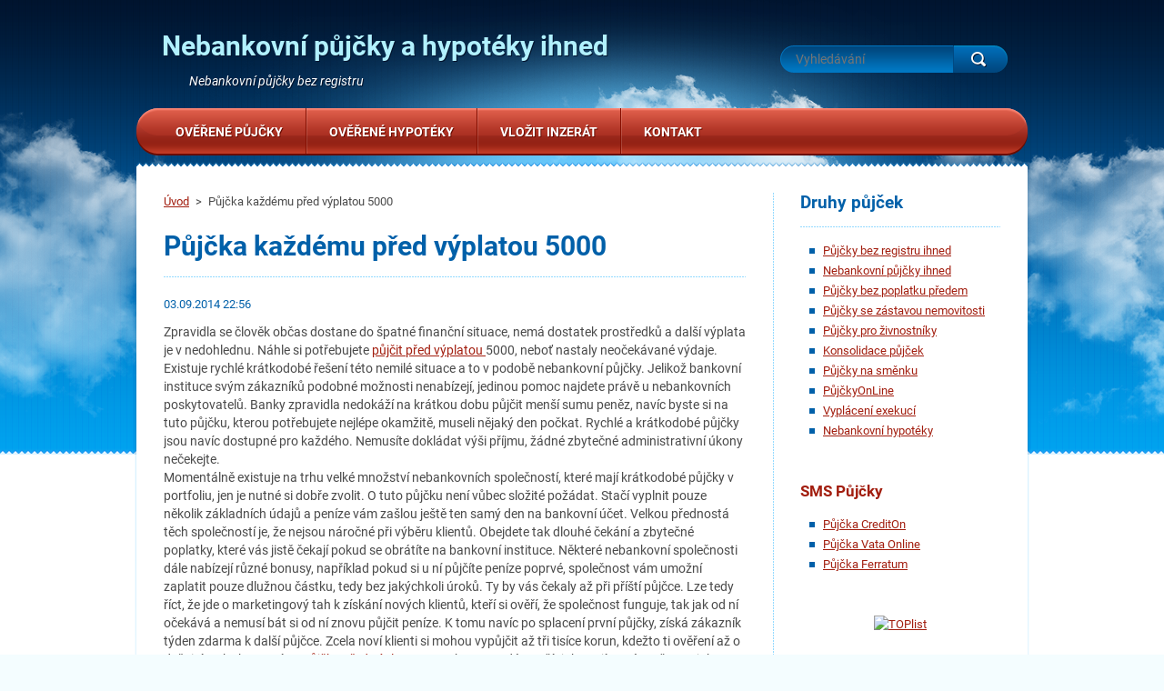

--- FILE ---
content_type: text/html; charset=UTF-8
request_url: http://www.inzerce-pujcka.cz/news/pujcka-kazdemu-pred-vyplatou-5000/
body_size: 10072
content:
<!DOCTYPE html>
<!--[if lt IE 7]> <html class="lt-ie10 lt-ie9 lt-ie8 lt-ie7" lang="cs"> <![endif]-->
<!--[if IE 7]>    <html class="lt-ie10 lt-ie9 lt-ie8" lang="cs"> <![endif]-->
<!--[if IE 8]>    <html class="lt-ie10 lt-ie9" lang="cs"> <![endif]-->
<!--[if IE 9]>    <html class="lt-ie10" lang="cs"> <![endif]-->
<!--[if gt IE 9]><!-->
<html lang="cs">
<!--<![endif]-->
    <head>
        <base href="http://www.inzerce-pujcka.cz/">
  <meta charset="utf-8">
  <meta name="description" content="Zpravidla se člověk občas dostane do špatné finanční situace, nemá dostatek prostředků a další výplata je v nedohlednu. Náhle si potřebujete půjčit před výplatou 5000, neboť nastaly neočekávané výdaje. Existuje rychlé krátkodobé řešení této nemilé situace a to v podobě nebankovní půjčky. Jelikož bankovní instituce svým zákazníků podobné možnosti nenabízejí, jedinou pomoc najdete právě u nebankovních poskytovatelů. Banky zpravidla nedokáží na krátkou dobu půjčit menší sumu peněz, navíc byste si na tuto půjčku, kterou potřebujete nejlépe okamžitě, museli nějaký den počkat.Půjčka každému před výplatou 5000.
">
  <meta name="keywords" content="Půjčka každému, před výplatou 5000">
  <meta name="generator" content="Webnode">
  <meta name="apple-mobile-web-app-capable" content="yes">
  <meta name="apple-mobile-web-app-status-bar-style" content="black">
  <meta name="format-detection" content="telephone=no">
    <meta name="google-site-verification" content="aqKh4vHst_gVe9cdsYgkdhX7vpuHHnigtIu8Ls1Kq8w">
  <link rel="icon" type="image/svg+xml" href="/favicon.svg" sizes="any">  <link rel="icon" type="image/svg+xml" href="/favicon16.svg" sizes="16x16">  <link rel="icon" href="/favicon.ico">  <link rel="stylesheet" href="http://www.inzerce-pujcka.cz/wysiwyg/system.style.css">
<link rel="canonical" href="http://www.inzerce-pujcka.cz/news/pujcka-kazdemu-pred-vyplatou-5000/">
<script type="text/javascript">(function(i,s,o,g,r,a,m){i['GoogleAnalyticsObject']=r;i[r]=i[r]||function(){
			(i[r].q=i[r].q||[]).push(arguments)},i[r].l=1*new Date();a=s.createElement(o),
			m=s.getElementsByTagName(o)[0];a.async=1;a.src=g;m.parentNode.insertBefore(a,m)
			})(window,document,'script','//www.google-analytics.com/analytics.js','ga');ga('create', 'UA-797705-6', 'auto',{"name":"wnd_header"});ga('wnd_header.set', 'dimension1', 'W1');ga('wnd_header.set', 'anonymizeIp', true);ga('wnd_header.send', 'pageview');var _gaq = _gaq || [];
				  (function() {
					var ga = document.createElement('script'); ga.type = 'text/javascript'; ga.async = true;
					ga.src = ('https:' == location.protocol ? 'https://ssl' : 'http://www') + '.google-analytics.com/ga.js';
					var s = document.getElementsByTagName('script')[0]; s.parentNode.insertBefore(ga, s);
				  })(); _gaq.push(['_setAccount', 'UA-42790196-2']);_gaq.push(['_trackPageview']);_gaq.push(['_gat._anonymizeIp']);var pageTrackerAllTrackEvent=function(category,action,opt_label,opt_value){ga('send', 'event', category, action, opt_label, opt_value)};</script>
  <link rel="alternate" type="application/rss+xml" href="http://inzerce-pujcka.cz/rss/all.xml" title="Všechny články">
<!--[if lte IE 9]><style type="text/css">.cke_skin_webnode iframe {vertical-align: baseline !important;}</style><![endif]-->
        <meta http-equiv="X-UA-Compatible" content="IE=edge" />
        <title>Půjčka každému před výplatou 5000</title>
        <meta name="viewport" content="width=1000" />
        <link rel="stylesheet" href="https://d11bh4d8fhuq47.cloudfront.net/_system/skins/v3/50001123/css/style.css" />
    
				<script type="text/javascript">
				/* <![CDATA[ */
					
					if (typeof(RS_CFG) == 'undefined') RS_CFG = new Array();
					RS_CFG['staticServers'] = new Array('https://d11bh4d8fhuq47.cloudfront.net/');
					RS_CFG['skinServers'] = new Array('https://d11bh4d8fhuq47.cloudfront.net/');
					RS_CFG['filesPath'] = 'http://www.inzerce-pujcka.cz/_files/';
					RS_CFG['filesAWSS3Path'] = 'https://00124744fc.cbaul-cdnwnd.com/8422318da08d36da6a72c42080a39a7a/';
					RS_CFG['lbClose'] = 'Zavřít';
					RS_CFG['skin'] = 'default';
					if (!RS_CFG['labels']) RS_CFG['labels'] = new Array();
					RS_CFG['systemName'] = 'Webnode';
						
					RS_CFG['responsiveLayout'] = 0;
					RS_CFG['mobileDevice'] = 0;
					RS_CFG['labels']['copyPasteSource'] = 'Více zde:';
					
				/* ]]> */
				</script><style type="text/css">/* <![CDATA[ */#bg2c31k9g {position: absolute;font-size: 13px !important;font-family: "Arial", helvetica, sans-serif !important;white-space: nowrap;z-index: 2147483647;-webkit-user-select: none;-khtml-user-select: none;-moz-user-select: none;-o-user-select: none;user-select: none;}#gma1578g21a {position: relative;top: -14px;}* html #gma1578g21a { top: -11px; }#gma1578g21a a { text-decoration: none !important; }#gma1578g21a a:hover { text-decoration: underline !important; }#jr259g04119jf {z-index: 2147483647;display: inline-block !important;font-size: 16px;padding: 7px 59px 9px 59px;background: transparent url(https://d11bh4d8fhuq47.cloudfront.net/img/footer/footerButtonWebnodeHover.png?ph=00124744fc) top left no-repeat;height: 18px;cursor: pointer;}* html #jr259g04119jf { height: 36px; }#jr259g04119jf:hover { background: url(https://d11bh4d8fhuq47.cloudfront.net/img/footer/footerButtonWebnode.png?ph=00124744fc) top left no-repeat; }#b0336cbhl93 { display: none; }#hunbnnke {z-index: 3000;text-align: left !important;position: absolute;height: 88px;font-size: 13px !important;color: #ffffff !important;font-family: "Arial", helvetica, sans-serif !important;overflow: hidden;cursor: pointer;}#hunbnnke a {color: #ffffff !important;}#blj1r12sq41 {color: #36322D !important;text-decoration: none !important;font-weight: bold !important;float: right;height: 31px;position: absolute;top: 19px;right: 15px;cursor: pointer;}#g50817014 { float: right; padding-right: 27px; display: block; line-height: 31px; height: 31px; background: url(https://d11bh4d8fhuq47.cloudfront.net/img/footer/footerButton.png?ph=00124744fc) top right no-repeat; white-space: nowrap; }#aie50h582eeh { position: relative; left: 1px; float: left; display: block; width: 15px; height: 31px; background: url(https://d11bh4d8fhuq47.cloudfront.net/img/footer/footerButton.png?ph=00124744fc) top left no-repeat; }#blj1r12sq41:hover { color: #36322D !important; text-decoration: none !important; }#blj1r12sq41:hover #g50817014 { background: url(https://d11bh4d8fhuq47.cloudfront.net/img/footer/footerButtonHover.png?ph=00124744fc) top right no-repeat; }#blj1r12sq41:hover #aie50h582eeh { background: url(https://d11bh4d8fhuq47.cloudfront.net/img/footer/footerButtonHover.png?ph=00124744fc) top left no-repeat; }#i7a917c1 {padding-right: 11px;padding-right: 11px;float: right;height: 60px;padding-top: 18px;background: url(https://d11bh4d8fhuq47.cloudfront.net/img/footer/footerBubble.png?ph=00124744fc) top right no-repeat;}#dnhan7a1d9 {float: left;width: 18px;height: 78px;background: url(https://d11bh4d8fhuq47.cloudfront.net/img/footer/footerBubble.png?ph=00124744fc) top left no-repeat;}* html #jr259g04119jf { filter: progid:DXImageTransform.Microsoft.AlphaImageLoader(src='https://d11bh4d8fhuq47.cloudfront.net/img/footer/footerButtonWebnode.png?ph=00124744fc'); background: transparent; }* html #jr259g04119jf:hover { filter: progid:DXImageTransform.Microsoft.AlphaImageLoader(src='https://d11bh4d8fhuq47.cloudfront.net/img/footer/footerButtonWebnodeHover.png?ph=00124744fc'); background: transparent; }* html #i7a917c1 { height: 78px; background-image: url(https://d11bh4d8fhuq47.cloudfront.net/img/footer/footerBubbleIE6.png?ph=00124744fc);  }* html #dnhan7a1d9 { background-image: url(https://d11bh4d8fhuq47.cloudfront.net/img/footer/footerBubbleIE6.png?ph=00124744fc);  }* html #g50817014 { background-image: url(https://d11bh4d8fhuq47.cloudfront.net/img/footer/footerButtonIE6.png?ph=00124744fc); }* html #aie50h582eeh { background-image: url(https://d11bh4d8fhuq47.cloudfront.net/img/footer/footerButtonIE6.png?ph=00124744fc); }* html #blj1r12sq41:hover #rbcGrSigTryButtonRight { background-image: url(https://d11bh4d8fhuq47.cloudfront.net/img/footer/footerButtonHoverIE6.png?ph=00124744fc);  }* html #blj1r12sq41:hover #rbcGrSigTryButtonLeft { background-image: url(https://d11bh4d8fhuq47.cloudfront.net/img/footer/footerButtonHoverIE6.png?ph=00124744fc);  }/* ]]> */</style><script type="text/javascript" src="https://d11bh4d8fhuq47.cloudfront.net/_system/client/js/compressed/frontend.package.1-3-108.js?ph=00124744fc"></script><style type="text/css"></style></head>
    <body>    <div id="siteBg"><div id="headBg">
        <div id="site">

            <!-- HEADER -->
            <div id="header">
                <div id="logoZone">
                    <div id="logo"><a href="home/" title="Přejít na úvodní stránku."><span id="rbcSystemIdentifierLogo">Nebankovní půjčky a hypotéky ihned</span></a></div>                    <div id="moto"><span id="rbcCompanySlogan" class="rbcNoStyleSpan">Nebankovní půjčky bez registru</span></div>
                </div>
            </div>
            <!-- /HEADER -->

            <div class="cleaner"><!-- / --></div>

            <!-- MAIN -->
            <div id="main">
                <div id="mainLine">
                    <div id="mainContent">
                        <!-- NAVIGATOR -->
                        <div id="pageNavigator" class="rbcContentBlock">            <div id="navizone">            <a class="navFirstPage" href="/home/">Úvod</a>        <span><span> &gt; </span></span>          <span id="navCurrentPage">Půjčka každému před výplatou 5000</span>                       </div>        <div class="cleaner"><!-- / --></div>            </div>                        <!-- /NAVIGATOR -->
                        <!-- CONTENT -->
                        <div class="content">
                            

    
		
        <div class="box">
            <h1>Půjčka každému před výplatou 5000</h1>
            <div class="articleDetail"> 
                <ins>03.09.2014 22:56</ins>    
              	Zpravidla se člověk občas dostane do špatné finanční situace, nemá dostatek prostředků a další výplata je v nedohlednu. Náhle si potřebujete <a href="http://www.pujcka-finance.cz/" target="_blank">půjčit před výplatou </a>5000, neboť nastaly neočekávané výdaje. Existuje rychlé krátkodobé řešení této nemilé situace a to v podobě nebankovní půjčky. Jelikož bankovní instituce svým zákazníků podobné možnosti nenabízejí, jedinou pomoc najdete právě u nebankovních poskytovatelů. Banky zpravidla nedokáží na krátkou dobu půjčit menší sumu peněz, navíc byste si na tuto půjčku, kterou potřebujete nejlépe okamžitě, museli nějaký den počkat. Rychlé a krátkodobé půjčky jsou navíc dostupné pro každého. Nemusíte dokládat výši příjmu, žádné zbytečné administrativní úkony nečekejte.<br>
 <div id="sklikReklama_50200"></div> <script type="text/javascript">     var sklikData = { elm: "sklikReklama_50200", zoneId: 50200, w: 468, h: 282 }; </script> <script type="text/javascript" src="http://c.imedia.cz/js/script.js"></script>
Momentálně existuje na trhu velké množství nebankovních společností, které mají krátkodobé půjčky v portfoliu, jen je nutné si dobře zvolit. O tuto půjčku není vůbec složité požádat. Stačí vyplnit pouze několik základních údajů a peníze vám zašlou ještě ten samý den na bankovní účet. Velkou přednostá těch společností je, že nejsou náročné při výběru klientů. Obejdete tak dlouhé čekání a zbytečné poplatky, které vás jistě čekají pokud se obrátíte na bankovní instituce. Některé nebankovní společnosti dále nabízejí různé bonusy, například pokud si u ní půjčíte peníze poprvé, společnost vám umožní zaplatit pouze dlužnou částku, tedy bez jakýchkoli úroků. Ty by vás čekaly až při příští půjčce. Lze tedy říct, že jde o marketingový tah k získání nových klientů, kteří si ověří, že společnost funguje, tak jak od ní očekává a nemusí bát si od ní znovu půjčit peníze. K tomu navíc po splacení první půjčky, získá zákazník týden zdarma k další půjčce. Zcela noví klienti si mohou vypůjčit až tři tisíce korun, kdežto ti ověření až o dvě tisícovky korun více. <a href="http://www.pujcka-finance.cz/" target="_blank">Půjčka před výplatou 5000</a> korun se dá použít jako zajímavá možnost, jak vyřešit nemilou finanční situaci před výplatou. Na tento způsob půjčky spoléhá každý měsíc dosti velké množství zákazníků, kteří zrovna nemají potřebnou zásobu peněz v šuplíku. Peníze vám jsou k dispozici až na dvacet osm dní a pokud navíc splatíte všechno včas, nemusíe mít obavy z nějakého problému a spokojení jistě budete jak vy, tak i nebankovní poskytovatel. S veškerými informacemi jsou seznámeni dopředu a tak byste neměli narazit na žádné skryté poplatky. Není potřeba zasílat žádný poplatek předem. Půjčené peníze dorazí na bankovní účet velmi rychle a ihned s nimi můžete disponovat.</p>
<p>&nbsp;</p>
<p lang="zxx" style="margin-bottom: 0cm;">&nbsp;</p>
      								      		
              	<div class="cleaner"><!-- / --></div>
            </div>
            
            <div class="social"><div class="rbcBookmarks"><div id="rbcBookmarks200000108"></div></div>
		<script type="text/javascript">
			/* <![CDATA[ */
			Event.observe(window, 'load', function(){
				var bookmarks = '<div style=\"float:left;\"><div style=\"float:left;\"><iframe src=\"//www.facebook.com/plugins/like.php?href=http://www.inzerce-pujcka.cz/news/pujcka-kazdemu-pred-vyplatou-5000/&amp;send=false&amp;layout=button_count&amp;width=155&amp;show_faces=false&amp;action=like&amp;colorscheme=light&amp;font&amp;height=21&amp;appId=397846014145828&amp;locale=cs_CZ\" scrolling=\"no\" frameborder=\"0\" style=\"border:none; overflow:hidden; width:155px; height:21px; position:relative; top:1px;\" allowtransparency=\"true\"></iframe></div><div style=\"float:left;\"><a href=\"https://twitter.com/share\" class=\"twitter-share-button\" data-count=\"horizontal\" data-via=\"webnode\" data-lang=\"en\">Tweet</a></div><script type=\"text/javascript\">(function() {var po = document.createElement(\'script\'); po.type = \'text/javascript\'; po.async = true;po.src = \'//platform.twitter.com/widgets.js\';var s = document.getElementsByTagName(\'script\')[0]; s.parentNode.insertBefore(po, s);})();'+'<'+'/scr'+'ipt></div> <div class=\"addthis_toolbox addthis_default_style\" style=\"float:left;\"><a class=\"addthis_counter addthis_pill_style\"></a></div> <script type=\"text/javascript\">(function() {var po = document.createElement(\'script\'); po.type = \'text/javascript\'; po.async = true;po.src = \'http://s7.addthis.com/js/250/addthis_widget.js#pubid=webnode\';var s = document.getElementsByTagName(\'script\')[0]; s.parentNode.insertBefore(po, s);})();'+'<'+'/scr'+'ipt><div style=\"clear:both;\"></div>';
				$('rbcBookmarks200000108').innerHTML = bookmarks;
				bookmarks.evalScripts();
			});
			/* ]]> */
		</script>
		</div>			
            <div class="back"><a href="archive/news/">Zpět</a></div>
        </div>
      
    	
		
        <div class="cleaner"><!-- / --></div>

                            </div>
                        <!-- /CONTENT -->
                        <div class="cleaner"><!-- / --></div>
                    </div>
                    <!-- SIDEBAR -->
                    <div id="sidebar">
                                                

        <div class="box wsw">

    <h2>Druhy půjček</h2>
<ul>
	<li><a href="pujcky-bez-registru-ihned/">Půjčky bez registru ihned</a></li>
	<li><a href="nebankovni-pujcky-ihned/">Nebankovní půjčky ihned</a></li>
	<li><a href="pujcky-bez-poplatku-predem/">Půjčky bez poplatku předem</a></li>
	<li><a href="pujcky-se-zastavou-nemovitosti/">Půjčky se zástavou nemovitosti</a></li>
	<li><a href="pujcky-pro-zivnostniky/">Půjčky pro živnostníky</a></li>
	<li><a href="konsolidace-pujcek/">Konsolidace půjček</a></li>
	<li><a href="pujcky-na-smenku/">Půjčky na směnku</a></li>
	<li><a href="pujcky-online/">PůjčkyOnLine</a></li>
	<li><a href="vyplaceni-exekuci/">Vyplácení exekucí</a></li>
	<li><a href="nebankovni-hypoteky/">Nebankovní hypotéky</a></li>
</ul>


            <div class="cleaner"><!-- / --></div>
        </div>      
        <div class="cleaner"><!-- / --></div>

    

        <div class="box wsw">

    <h3>SMS Půjčky</h3>
<ul class="level1">
	<li class="first"><a href="pujcka-crediton/"><span>Půjčka CreditOn</span> </a></li>
	<li><a href="overene-pujcky/pujcka-vata-online/"><span>Půjčka Vata Online</span> </a></li>
	<li class="last"><a href="overene-pujcky/pujcka-ferratum/"><span>Půjčka Ferratum</span> </a></li>
</ul>


            <div class="cleaner"><!-- / --></div>
        </div>      
        <div class="cleaner"><!-- / --></div>

    <div class="rbcWidgetArea" style="text-align: center;"><a href="http://www.toplist.cz/stat/1602571" rel="nofollow"><script language="JavaScript" type="text/javascript">  document.write('<img src="http://toplist.cz/count.asp?id=1602571&logo=s&http='+escape(document.referrer)+'&t='+escape(document.title)+ '" width="14" height="14" border=0 alt="TOPlist" />'); </script><noscript><img src="http://toplist.cz/count.asp?id=1602571&logo=s" border="0" alt="TOPlist" width="14" height="14" /></noscript></a> </div><div class="rbcWidgetArea" style="text-align: center;"><a href="http://tracking.espoluprace.cz/aff_c?offer_id=372&aff_id=8630&file_id=14964" rel="nofollow" target="_blank"><img src="https://media.go2speed.org/brand/files/espolupracecz/372/Zaplo_nove_2_160x600.png" width="160" height="600" border="0" /></a><img src="http://tracking.espoluprace.cz/aff_i?offer_id=372&aff_id=8630&file_id=14964" width="1" height="1" /></div>

        <div class="box wsw">

    <p><img alt="" height="600" src="https://00124744fc.cbaul-cdnwnd.com/8422318da08d36da6a72c42080a39a7a/200000006-57f4c58ed8/160x600 B.jpg" width="160"></p>


            <div class="cleaner"><!-- / --></div>
        </div>      
        <div class="cleaner"><!-- / --></div>

                            <div class="cleaner"><!-- / --></div>
                    </div>
                    <!-- /SIDEBAR -->
                    <hr class="cleaner" />
                </div>
            </div>
            <!-- MAIN -->

            <div class="cleaner"><!-- / --></div>

            <!-- MENU -->
            

    
            <!-- MENU -->
            <div class="menuZone">       
            
    <ul class="menu">
	<li class="first">
  
        <a href="/overene-pujcky/">
    
        <span>Ověřené půjčky</span>
      
    </a>
  
    
	<ul class="level1">
		<li class="first">
  
        <a href="/pujcka-crediton/">
    
        <span>Půjčka CreditOn</span>
      
    </a>
  
    </li>
		<li>
  
        <a href="/overene-pujcky/pujcka-vata-online/">
    
        <span>Půjčka Vata Online</span>
      
    </a>
  
    </li>
		<li>
  
        <a href="/overene-pujcky/pujcka-ferratum/">
    
        <span>Půjčka Ferratum</span>
      
    </a>
  
    </li>
		<li class="last">
  
        <a href="/overene-pujcky/pujcka-zaplo/">
    
        <span>Půjčka Zaplo</span>
      
    </a>
  
    </li>
	</ul>
	</li>
	<li>
  
        <a href="/overene-hypoteky/">
    
        <span>Ověřené hypotéky</span>
      
    </a>
  
    
	<ul class="level1">
		<li class="first last">
  
        <a href="/overene-hypoteky/pujcka-vitacredit-/">
    
        <span>Půjčka VitaCredit </span>
      
    </a>
  
    </li>
	</ul>
	</li>
	<li>
  
        <a href="/vlozit-inzerat/">
    
        <span>Vložit inzerát</span>
      
    </a>
  
    </li>
	<li class="last">
  
        <a href="/kontakt/">
    
        <span>Kontakt</span>
      
    </a>
  
    </li>
</ul>
    
            </div>
            <!-- /MENU -->

    			
            <!-- /MENU -->

            <!-- FULTEXT FORM -->
            
    
        <div id="fulltextForm">                
    
    <form action="/search/" method="get" id="fulltextSearch">       
    
        <div class="clearfix">
            <input id="fulltextSearchText" type="text" name="text" value="" placeholder="Vyhledávání">
            <button id="fulltextSearchButton" type="submit" class="ir">Hledat</button>
        </div>   

    </form>
    
        </div>  
	
                <!-- /FULTEXT FORM -->

            <!-- LANG -->
            <div id="lang"><div id="languageSelect"></div>			</div>
            <!-- /LANG -->

            </div><!-- /site -->
        <div class="cleaner"><!-- / --></div>
        </div><!-- /headBg -->

        <div class="cleaner"><!-- / --></div>

        <div id="blueLine">
            <div id="blueLineContent">
                                                <hr class="cleaner" />
            </div>
        </div>

        <div class="cleaner"><!-- / --></div>

        <div id="whiteLine">
            <div id="whiteLineContent">
                			
                <hr class="cleaner" />
            </div>
        </div>

        <div class="cleaner"><!-- / --></div>

    </div><!-- /siteBg -->

    <div class="cleaner"><!-- / --></div>

    <!-- FOOTER -->
    <div id="footer">
        <div id="footerContent">
            <div id="footerLeft">
                <div id="copyright"><span id="rbcFooterText" class="rbcNoStyleSpan">© 2013 Všechna práva vyhrazena.</span></div>
                <div id="signature"><span class="rbcSignatureText"><a href="https://www.webnode.cz?utm_source=text&amp;utm_medium=footer&amp;utm_campaign=free5" rel="nofollow">Tvorba webu zdarma s Webnode</a><a id="jr259g04119jf" href="https://www.webnode.cz?utm_source=button&amp;utm_medium=footer&amp;utm_campaign=free5" rel="nofollow"><span id="b0336cbhl93">Webnode</span></a></span></div>
            </div>
            <!-- LINKS -->
            <div id="link">
                <span class="homepage"><a href="home/" title="Přejít na úvodní stránku.">Úvodní stránka</a></span>
                <span class="sitemap"><a href="/sitemap/" title="Přejít na mapu stránek.">Mapa stránek</a></span>
                <span class="rss"><a href="/rss/" title="RSS kanály">RSS</a></span>
                <span class="print"><a href="#" onclick="window.print(); return false;" title="Vytisknout stránku">Tisk</a></span>
            </div>
            <!-- /LINKS -->
        </div>
        <div class="cleaner"><!-- / --></div>
    </div>
    <!-- /FOOTER -->

    <script type="text/javascript" src="https://d11bh4d8fhuq47.cloudfront.net/_system/skins/v3/50001123/js/jquery-1.7.1.min.js"></script>
    <script type="text/javascript">
      jQuery.noConflict();
      var wnTplSettings = {};
      wnTplSettings.photogallerySlideshowStop  = 'Pozastavit prezentaci';
      wnTplSettings.photogallerySlideshowStart = 'Spustit prezentaci';
      RubicusFrontendIns.addFileToPreload('https://d11bh4d8fhuq47.cloudfront.net/_system/skins/v3/50001123/img/loading.gif');
    </script>
    <script type="text/javascript" src="https://d11bh4d8fhuq47.cloudfront.net/_system/skins/v3/50001123/js/jquery.easing.1.3.js"></script>
    <script type="text/javascript" src="https://d11bh4d8fhuq47.cloudfront.net/_system/skins/v3/50001123/js/jquery.bxSlider.min.js"></script>
    <script type="text/javascript" src="https://d11bh4d8fhuq47.cloudfront.net/_system/skins/v3/50001123/js/functions.js"></script>

  <div id="rbcFooterHtml"></div><div style="display: none;" id="bg2c31k9g"><span id="gma1578g21a">&nbsp;</span></div><div id="hunbnnke" style="display: none;"><a href="https://www.webnode.cz?utm_source=window&amp;utm_medium=footer&amp;utm_campaign=free5" rel="nofollow"><div id="dnhan7a1d9"><!-- / --></div><div id="i7a917c1"><div><strong id="b0df67283dq0">Vytvořte si vlastní web zdarma!</strong><br /><span id="g699vedf8lgj">Moderní webové stránky za 5 minut</span></div><span id="blj1r12sq41"><span id="aie50h582eeh"><!-- / --></span><span id="g50817014">Vyzkoušet</span></span></div></a></div><script type="text/javascript">/* <![CDATA[ */var g1jalgf2181 = {sig: $('bg2c31k9g'),prefix: $('gma1578g21a'),btn : $('jr259g04119jf'),win : $('hunbnnke'),winLeft : $('dnhan7a1d9'),winLeftT : $('a1obm7pc6636k2'),winLeftB : $('c0v46b16qvu9'),winRght : $('i7a917c1'),winRghtT : $('b6bdd958i'),winRghtB : $('a8k60mn79c'),tryBtn : $('blj1r12sq41'),tryLeft : $('aie50h582eeh'),tryRght : $('g50817014'),text : $('g699vedf8lgj'),title : $('b0df67283dq0')};g1jalgf2181.sig.appendChild(g1jalgf2181.btn);var a7e170d9a=0,fge5a1254=0,i1e86561df9829=0,d3ed81j2qkban3,cf6lc4fd134m1ee=$$('.rbcSignatureText')[0],gd23em5=false,zidaov33mh;function amkcmop1(){if (!gd23em5 && pageTrackerAllTrackEvent){pageTrackerAllTrackEvent('Signature','Window show - web',g1jalgf2181.sig.getElementsByTagName('a')[0].innerHTML);gd23em5=true;}g1jalgf2181.win.show();i1e86561df9829=g1jalgf2181.tryLeft.offsetWidth+g1jalgf2181.tryRght.offsetWidth+1;g1jalgf2181.tryBtn.style.width=parseInt(i1e86561df9829)+'px';g1jalgf2181.text.parentNode.style.width = '';g1jalgf2181.winRght.style.width=parseInt(20+i1e86561df9829+Math.max(g1jalgf2181.text.offsetWidth,g1jalgf2181.title.offsetWidth))+'px';g1jalgf2181.win.style.width=parseInt(g1jalgf2181.winLeft.offsetWidth+g1jalgf2181.winRght.offsetWidth)+'px';var wl=g1jalgf2181.sig.offsetLeft+g1jalgf2181.btn.offsetLeft+g1jalgf2181.btn.offsetWidth-g1jalgf2181.win.offsetWidth+12;if (wl<10){wl=10;}g1jalgf2181.win.style.left=parseInt(wl)+'px';g1jalgf2181.win.style.top=parseInt(fge5a1254-g1jalgf2181.win.offsetHeight)+'px';clearTimeout(d3ed81j2qkban3);}function gnkre5357e(){d3ed81j2qkban3=setTimeout('g1jalgf2181.win.hide()',1000);}function q2mi7t748(){var ph = RubicusFrontendIns.photoDetailHandler.lightboxFixed?document.getElementsByTagName('body')[0].offsetHeight/2:RubicusFrontendIns.getPageSize().pageHeight;g1jalgf2181.sig.show();a7e170d9a=0;fge5a1254=0;if (cf6lc4fd134m1ee&&cf6lc4fd134m1ee.offsetParent){var obj=cf6lc4fd134m1ee;do{a7e170d9a+=obj.offsetLeft;fge5a1254+=obj.offsetTop;} while (obj = obj.offsetParent);}if ($('rbcFooterText')){g1jalgf2181.sig.style.color = $('rbcFooterText').getStyle('color');g1jalgf2181.sig.getElementsByTagName('a')[0].style.color = $('rbcFooterText').getStyle('color');}g1jalgf2181.sig.style.width=parseInt(g1jalgf2181.prefix.offsetWidth+g1jalgf2181.btn.offsetWidth)+'px';if (a7e170d9a<0||a7e170d9a>document.body.offsetWidth){a7e170d9a=(document.body.offsetWidth-g1jalgf2181.sig.offsetWidth)/2;}if (a7e170d9a>(document.body.offsetWidth*0.55)){g1jalgf2181.sig.style.left=parseInt(a7e170d9a+(cf6lc4fd134m1ee?cf6lc4fd134m1ee.offsetWidth:0)-g1jalgf2181.sig.offsetWidth)+'px';}else{g1jalgf2181.sig.style.left=parseInt(a7e170d9a)+'px';}if (fge5a1254<=0 || RubicusFrontendIns.photoDetailHandler.lightboxFixed){fge5a1254=ph-5-g1jalgf2181.sig.offsetHeight;}g1jalgf2181.sig.style.top=parseInt(fge5a1254-5)+'px';}function e2mer3b6f(){if (zidaov33mh){clearTimeout(zidaov33mh);}zidaov33mh = setTimeout('q2mi7t748()', 10);}Event.observe(window,'load',function(){if (g1jalgf2181.win&&g1jalgf2181.btn){if (cf6lc4fd134m1ee){if (cf6lc4fd134m1ee.getElementsByTagName("a").length > 0){g1jalgf2181.prefix.innerHTML = cf6lc4fd134m1ee.innerHTML + '&nbsp;';}else{g1jalgf2181.prefix.innerHTML = '<a href="https://www.webnode.cz?utm_source=text&amp;utm_medium=footer&amp;utm_content=cz-web-0&amp;utm_campaign=signature" rel="nofollow">'+cf6lc4fd134m1ee.innerHTML + '</a>&nbsp;';}cf6lc4fd134m1ee.style.visibility='hidden';}else{if (pageTrackerAllTrackEvent){pageTrackerAllTrackEvent('Signature','Missing rbcSignatureText','www.inzerce-pujcka.cz');}}q2mi7t748();setTimeout(q2mi7t748, 500);setTimeout(q2mi7t748, 1000);setTimeout(q2mi7t748, 5000);Event.observe(g1jalgf2181.btn,'mouseover',amkcmop1);Event.observe(g1jalgf2181.win,'mouseover',amkcmop1);Event.observe(g1jalgf2181.btn,'mouseout',gnkre5357e);Event.observe(g1jalgf2181.win,'mouseout',gnkre5357e);Event.observe(g1jalgf2181.win,'click',function(){if (pageTrackerAllTrackEvent){pageTrackerAllTrackEvent('Signature','Window click - web','Vytvořte si vlastní web zdarma!',0);}document/*g77i2cgb2r6qj*/.location.href='https://www.webnode.cz?utm_source=window&utm_medium=footer&utm_content=cz-web-0&utm_campaign=signature';});Event.observe(window, 'resize', e2mer3b6f);Event.observe(document.body, 'resize', e2mer3b6f);RubicusFrontendIns.addObserver({onResize: e2mer3b6f});RubicusFrontendIns.addObserver({onContentChange: e2mer3b6f});RubicusFrontendIns.addObserver({onLightboxUpdate: q2mi7t748});Event.observe(g1jalgf2181.btn, 'click', function(){if (pageTrackerAllTrackEvent){pageTrackerAllTrackEvent('Signature','Button click - web',g1jalgf2181.sig.getElementsByTagName('a')[0].innerHTML);}});Event.observe(g1jalgf2181.tryBtn, 'click', function(){if (pageTrackerAllTrackEvent){pageTrackerAllTrackEvent('Signature','Try Button click - web','Vytvořte si vlastní web zdarma!',0);}});}});RubicusFrontendIns.addFileToPreload('https://d11bh4d8fhuq47.cloudfront.net/img/footer/footerButtonWebnode.png?ph=00124744fc');RubicusFrontendIns.addFileToPreload('https://d11bh4d8fhuq47.cloudfront.net/img/footer/footerButton.png?ph=00124744fc');RubicusFrontendIns.addFileToPreload('https://d11bh4d8fhuq47.cloudfront.net/img/footer/footerButtonHover.png?ph=00124744fc');RubicusFrontendIns.addFileToPreload('https://d11bh4d8fhuq47.cloudfront.net/img/footer/footerBubble.png?ph=00124744fc');if (Prototype.Browser.IE){RubicusFrontendIns.addFileToPreload('https://d11bh4d8fhuq47.cloudfront.net/img/footer/footerBubbleIE6.png?ph=00124744fc');RubicusFrontendIns.addFileToPreload('https://d11bh4d8fhuq47.cloudfront.net/img/footer/footerButtonHoverIE6.png?ph=00124744fc');}RubicusFrontendIns.copyLink = 'https://www.webnode.cz';RS_CFG['labels']['copyPasteBackLink'] = 'Vytvořte si vlastní stránky zdarma:';/* ]]> */</script><script type="text/javascript"></script><script type="text/javascript">var keenTrackerCmsTrackEvent=function(id){if(typeof _jsTracker=="undefined" || !_jsTracker){return false;};try{var name=_keenEvents[id];var keenEvent={user:{u:_keenData.u,p:_keenData.p,lc:_keenData.lc,t:_keenData.t},action:{identifier:id,name:name,category:'cms',platform:'WND1',version:'2.1.157'},browser:{url:location.href,ua:navigator.userAgent,referer_url:document.referrer,resolution:screen.width+'x'+screen.height,ip:'136.243.220.209'}};_jsTracker.jsonpSubmit('PROD',keenEvent,function(err,res){});}catch(err){console.log(err)};};</script></body>
</html>
